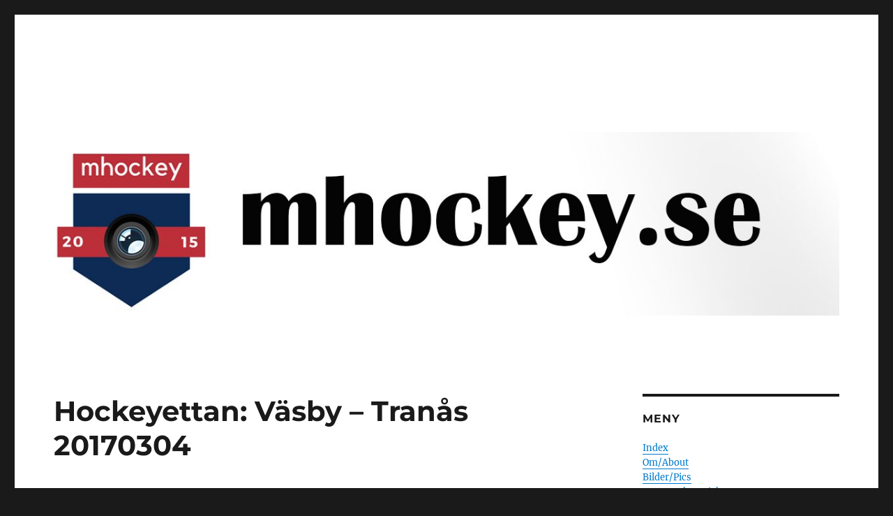

--- FILE ---
content_type: text/html; charset=UTF-8
request_url: http://www.mhockey.se/2017/03/05/hockeyettan-vasby-tranas-20170304/
body_size: 10388
content:
<!DOCTYPE html>
<html lang="sv-SE"
 xmlns:og="http://opengraphprotocol.org/schema/"
 xmlns:fb="http://www.facebook.com/2008/fbml" class="no-js">
<head>
	<meta charset="UTF-8">
	<meta name="viewport" content="width=device-width, initial-scale=1">
	<link rel="profile" href="https://gmpg.org/xfn/11">
		<link rel="pingback" href="http://www.mhockey.se/xmlrpc.php">
		<script>(function(html){html.className = html.className.replace(/\bno-js\b/,'js')})(document.documentElement);</script>
<title>Hockeyettan: Väsby &#8211; Tranås 20170304</title>
<meta name='robots' content='max-image-preview:large' />
<link rel="alternate" type="application/rss+xml" title=" &raquo; Webbflöde" href="http://www.mhockey.se/feed/" />
<link rel="alternate" type="application/rss+xml" title=" &raquo; Kommentarsflöde" href="http://www.mhockey.se/comments/feed/" />
<link rel="alternate" type="application/rss+xml" title=" &raquo; Kommentarsflöde för Hockeyettan: Väsby &#8211; Tranås 20170304" href="http://www.mhockey.se/2017/03/05/hockeyettan-vasby-tranas-20170304/feed/" />
<script>
window._wpemojiSettings = {"baseUrl":"https:\/\/s.w.org\/images\/core\/emoji\/15.0.3\/72x72\/","ext":".png","svgUrl":"https:\/\/s.w.org\/images\/core\/emoji\/15.0.3\/svg\/","svgExt":".svg","source":{"concatemoji":"http:\/\/www.mhockey.se\/wp-includes\/js\/wp-emoji-release.min.js?ver=6.5.7"}};
/*! This file is auto-generated */
!function(i,n){var o,s,e;function c(e){try{var t={supportTests:e,timestamp:(new Date).valueOf()};sessionStorage.setItem(o,JSON.stringify(t))}catch(e){}}function p(e,t,n){e.clearRect(0,0,e.canvas.width,e.canvas.height),e.fillText(t,0,0);var t=new Uint32Array(e.getImageData(0,0,e.canvas.width,e.canvas.height).data),r=(e.clearRect(0,0,e.canvas.width,e.canvas.height),e.fillText(n,0,0),new Uint32Array(e.getImageData(0,0,e.canvas.width,e.canvas.height).data));return t.every(function(e,t){return e===r[t]})}function u(e,t,n){switch(t){case"flag":return n(e,"\ud83c\udff3\ufe0f\u200d\u26a7\ufe0f","\ud83c\udff3\ufe0f\u200b\u26a7\ufe0f")?!1:!n(e,"\ud83c\uddfa\ud83c\uddf3","\ud83c\uddfa\u200b\ud83c\uddf3")&&!n(e,"\ud83c\udff4\udb40\udc67\udb40\udc62\udb40\udc65\udb40\udc6e\udb40\udc67\udb40\udc7f","\ud83c\udff4\u200b\udb40\udc67\u200b\udb40\udc62\u200b\udb40\udc65\u200b\udb40\udc6e\u200b\udb40\udc67\u200b\udb40\udc7f");case"emoji":return!n(e,"\ud83d\udc26\u200d\u2b1b","\ud83d\udc26\u200b\u2b1b")}return!1}function f(e,t,n){var r="undefined"!=typeof WorkerGlobalScope&&self instanceof WorkerGlobalScope?new OffscreenCanvas(300,150):i.createElement("canvas"),a=r.getContext("2d",{willReadFrequently:!0}),o=(a.textBaseline="top",a.font="600 32px Arial",{});return e.forEach(function(e){o[e]=t(a,e,n)}),o}function t(e){var t=i.createElement("script");t.src=e,t.defer=!0,i.head.appendChild(t)}"undefined"!=typeof Promise&&(o="wpEmojiSettingsSupports",s=["flag","emoji"],n.supports={everything:!0,everythingExceptFlag:!0},e=new Promise(function(e){i.addEventListener("DOMContentLoaded",e,{once:!0})}),new Promise(function(t){var n=function(){try{var e=JSON.parse(sessionStorage.getItem(o));if("object"==typeof e&&"number"==typeof e.timestamp&&(new Date).valueOf()<e.timestamp+604800&&"object"==typeof e.supportTests)return e.supportTests}catch(e){}return null}();if(!n){if("undefined"!=typeof Worker&&"undefined"!=typeof OffscreenCanvas&&"undefined"!=typeof URL&&URL.createObjectURL&&"undefined"!=typeof Blob)try{var e="postMessage("+f.toString()+"("+[JSON.stringify(s),u.toString(),p.toString()].join(",")+"));",r=new Blob([e],{type:"text/javascript"}),a=new Worker(URL.createObjectURL(r),{name:"wpTestEmojiSupports"});return void(a.onmessage=function(e){c(n=e.data),a.terminate(),t(n)})}catch(e){}c(n=f(s,u,p))}t(n)}).then(function(e){for(var t in e)n.supports[t]=e[t],n.supports.everything=n.supports.everything&&n.supports[t],"flag"!==t&&(n.supports.everythingExceptFlag=n.supports.everythingExceptFlag&&n.supports[t]);n.supports.everythingExceptFlag=n.supports.everythingExceptFlag&&!n.supports.flag,n.DOMReady=!1,n.readyCallback=function(){n.DOMReady=!0}}).then(function(){return e}).then(function(){var e;n.supports.everything||(n.readyCallback(),(e=n.source||{}).concatemoji?t(e.concatemoji):e.wpemoji&&e.twemoji&&(t(e.twemoji),t(e.wpemoji)))}))}((window,document),window._wpemojiSettings);
</script>
<style id='wp-emoji-styles-inline-css'>

	img.wp-smiley, img.emoji {
		display: inline !important;
		border: none !important;
		box-shadow: none !important;
		height: 1em !important;
		width: 1em !important;
		margin: 0 0.07em !important;
		vertical-align: -0.1em !important;
		background: none !important;
		padding: 0 !important;
	}
</style>
<link rel='stylesheet' id='wp-block-library-css' href='http://www.mhockey.se/wp-includes/css/dist/block-library/style.min.css?ver=6.5.7' media='all' />
<style id='wp-block-library-theme-inline-css'>
.wp-block-audio figcaption{color:#555;font-size:13px;text-align:center}.is-dark-theme .wp-block-audio figcaption{color:#ffffffa6}.wp-block-audio{margin:0 0 1em}.wp-block-code{border:1px solid #ccc;border-radius:4px;font-family:Menlo,Consolas,monaco,monospace;padding:.8em 1em}.wp-block-embed figcaption{color:#555;font-size:13px;text-align:center}.is-dark-theme .wp-block-embed figcaption{color:#ffffffa6}.wp-block-embed{margin:0 0 1em}.blocks-gallery-caption{color:#555;font-size:13px;text-align:center}.is-dark-theme .blocks-gallery-caption{color:#ffffffa6}.wp-block-image figcaption{color:#555;font-size:13px;text-align:center}.is-dark-theme .wp-block-image figcaption{color:#ffffffa6}.wp-block-image{margin:0 0 1em}.wp-block-pullquote{border-bottom:4px solid;border-top:4px solid;color:currentColor;margin-bottom:1.75em}.wp-block-pullquote cite,.wp-block-pullquote footer,.wp-block-pullquote__citation{color:currentColor;font-size:.8125em;font-style:normal;text-transform:uppercase}.wp-block-quote{border-left:.25em solid;margin:0 0 1.75em;padding-left:1em}.wp-block-quote cite,.wp-block-quote footer{color:currentColor;font-size:.8125em;font-style:normal;position:relative}.wp-block-quote.has-text-align-right{border-left:none;border-right:.25em solid;padding-left:0;padding-right:1em}.wp-block-quote.has-text-align-center{border:none;padding-left:0}.wp-block-quote.is-large,.wp-block-quote.is-style-large,.wp-block-quote.is-style-plain{border:none}.wp-block-search .wp-block-search__label{font-weight:700}.wp-block-search__button{border:1px solid #ccc;padding:.375em .625em}:where(.wp-block-group.has-background){padding:1.25em 2.375em}.wp-block-separator.has-css-opacity{opacity:.4}.wp-block-separator{border:none;border-bottom:2px solid;margin-left:auto;margin-right:auto}.wp-block-separator.has-alpha-channel-opacity{opacity:1}.wp-block-separator:not(.is-style-wide):not(.is-style-dots){width:100px}.wp-block-separator.has-background:not(.is-style-dots){border-bottom:none;height:1px}.wp-block-separator.has-background:not(.is-style-wide):not(.is-style-dots){height:2px}.wp-block-table{margin:0 0 1em}.wp-block-table td,.wp-block-table th{word-break:normal}.wp-block-table figcaption{color:#555;font-size:13px;text-align:center}.is-dark-theme .wp-block-table figcaption{color:#ffffffa6}.wp-block-video figcaption{color:#555;font-size:13px;text-align:center}.is-dark-theme .wp-block-video figcaption{color:#ffffffa6}.wp-block-video{margin:0 0 1em}.wp-block-template-part.has-background{margin-bottom:0;margin-top:0;padding:1.25em 2.375em}
</style>
<style id='classic-theme-styles-inline-css'>
/*! This file is auto-generated */
.wp-block-button__link{color:#fff;background-color:#32373c;border-radius:9999px;box-shadow:none;text-decoration:none;padding:calc(.667em + 2px) calc(1.333em + 2px);font-size:1.125em}.wp-block-file__button{background:#32373c;color:#fff;text-decoration:none}
</style>
<style id='global-styles-inline-css'>
body{--wp--preset--color--black: #000000;--wp--preset--color--cyan-bluish-gray: #abb8c3;--wp--preset--color--white: #fff;--wp--preset--color--pale-pink: #f78da7;--wp--preset--color--vivid-red: #cf2e2e;--wp--preset--color--luminous-vivid-orange: #ff6900;--wp--preset--color--luminous-vivid-amber: #fcb900;--wp--preset--color--light-green-cyan: #7bdcb5;--wp--preset--color--vivid-green-cyan: #00d084;--wp--preset--color--pale-cyan-blue: #8ed1fc;--wp--preset--color--vivid-cyan-blue: #0693e3;--wp--preset--color--vivid-purple: #9b51e0;--wp--preset--color--dark-gray: #1a1a1a;--wp--preset--color--medium-gray: #686868;--wp--preset--color--light-gray: #e5e5e5;--wp--preset--color--blue-gray: #4d545c;--wp--preset--color--bright-blue: #007acc;--wp--preset--color--light-blue: #9adffd;--wp--preset--color--dark-brown: #402b30;--wp--preset--color--medium-brown: #774e24;--wp--preset--color--dark-red: #640c1f;--wp--preset--color--bright-red: #ff675f;--wp--preset--color--yellow: #ffef8e;--wp--preset--gradient--vivid-cyan-blue-to-vivid-purple: linear-gradient(135deg,rgba(6,147,227,1) 0%,rgb(155,81,224) 100%);--wp--preset--gradient--light-green-cyan-to-vivid-green-cyan: linear-gradient(135deg,rgb(122,220,180) 0%,rgb(0,208,130) 100%);--wp--preset--gradient--luminous-vivid-amber-to-luminous-vivid-orange: linear-gradient(135deg,rgba(252,185,0,1) 0%,rgba(255,105,0,1) 100%);--wp--preset--gradient--luminous-vivid-orange-to-vivid-red: linear-gradient(135deg,rgba(255,105,0,1) 0%,rgb(207,46,46) 100%);--wp--preset--gradient--very-light-gray-to-cyan-bluish-gray: linear-gradient(135deg,rgb(238,238,238) 0%,rgb(169,184,195) 100%);--wp--preset--gradient--cool-to-warm-spectrum: linear-gradient(135deg,rgb(74,234,220) 0%,rgb(151,120,209) 20%,rgb(207,42,186) 40%,rgb(238,44,130) 60%,rgb(251,105,98) 80%,rgb(254,248,76) 100%);--wp--preset--gradient--blush-light-purple: linear-gradient(135deg,rgb(255,206,236) 0%,rgb(152,150,240) 100%);--wp--preset--gradient--blush-bordeaux: linear-gradient(135deg,rgb(254,205,165) 0%,rgb(254,45,45) 50%,rgb(107,0,62) 100%);--wp--preset--gradient--luminous-dusk: linear-gradient(135deg,rgb(255,203,112) 0%,rgb(199,81,192) 50%,rgb(65,88,208) 100%);--wp--preset--gradient--pale-ocean: linear-gradient(135deg,rgb(255,245,203) 0%,rgb(182,227,212) 50%,rgb(51,167,181) 100%);--wp--preset--gradient--electric-grass: linear-gradient(135deg,rgb(202,248,128) 0%,rgb(113,206,126) 100%);--wp--preset--gradient--midnight: linear-gradient(135deg,rgb(2,3,129) 0%,rgb(40,116,252) 100%);--wp--preset--font-size--small: 13px;--wp--preset--font-size--medium: 20px;--wp--preset--font-size--large: 36px;--wp--preset--font-size--x-large: 42px;--wp--preset--spacing--20: 0.44rem;--wp--preset--spacing--30: 0.67rem;--wp--preset--spacing--40: 1rem;--wp--preset--spacing--50: 1.5rem;--wp--preset--spacing--60: 2.25rem;--wp--preset--spacing--70: 3.38rem;--wp--preset--spacing--80: 5.06rem;--wp--preset--shadow--natural: 6px 6px 9px rgba(0, 0, 0, 0.2);--wp--preset--shadow--deep: 12px 12px 50px rgba(0, 0, 0, 0.4);--wp--preset--shadow--sharp: 6px 6px 0px rgba(0, 0, 0, 0.2);--wp--preset--shadow--outlined: 6px 6px 0px -3px rgba(255, 255, 255, 1), 6px 6px rgba(0, 0, 0, 1);--wp--preset--shadow--crisp: 6px 6px 0px rgba(0, 0, 0, 1);}:where(.is-layout-flex){gap: 0.5em;}:where(.is-layout-grid){gap: 0.5em;}body .is-layout-flex{display: flex;}body .is-layout-flex{flex-wrap: wrap;align-items: center;}body .is-layout-flex > *{margin: 0;}body .is-layout-grid{display: grid;}body .is-layout-grid > *{margin: 0;}:where(.wp-block-columns.is-layout-flex){gap: 2em;}:where(.wp-block-columns.is-layout-grid){gap: 2em;}:where(.wp-block-post-template.is-layout-flex){gap: 1.25em;}:where(.wp-block-post-template.is-layout-grid){gap: 1.25em;}.has-black-color{color: var(--wp--preset--color--black) !important;}.has-cyan-bluish-gray-color{color: var(--wp--preset--color--cyan-bluish-gray) !important;}.has-white-color{color: var(--wp--preset--color--white) !important;}.has-pale-pink-color{color: var(--wp--preset--color--pale-pink) !important;}.has-vivid-red-color{color: var(--wp--preset--color--vivid-red) !important;}.has-luminous-vivid-orange-color{color: var(--wp--preset--color--luminous-vivid-orange) !important;}.has-luminous-vivid-amber-color{color: var(--wp--preset--color--luminous-vivid-amber) !important;}.has-light-green-cyan-color{color: var(--wp--preset--color--light-green-cyan) !important;}.has-vivid-green-cyan-color{color: var(--wp--preset--color--vivid-green-cyan) !important;}.has-pale-cyan-blue-color{color: var(--wp--preset--color--pale-cyan-blue) !important;}.has-vivid-cyan-blue-color{color: var(--wp--preset--color--vivid-cyan-blue) !important;}.has-vivid-purple-color{color: var(--wp--preset--color--vivid-purple) !important;}.has-black-background-color{background-color: var(--wp--preset--color--black) !important;}.has-cyan-bluish-gray-background-color{background-color: var(--wp--preset--color--cyan-bluish-gray) !important;}.has-white-background-color{background-color: var(--wp--preset--color--white) !important;}.has-pale-pink-background-color{background-color: var(--wp--preset--color--pale-pink) !important;}.has-vivid-red-background-color{background-color: var(--wp--preset--color--vivid-red) !important;}.has-luminous-vivid-orange-background-color{background-color: var(--wp--preset--color--luminous-vivid-orange) !important;}.has-luminous-vivid-amber-background-color{background-color: var(--wp--preset--color--luminous-vivid-amber) !important;}.has-light-green-cyan-background-color{background-color: var(--wp--preset--color--light-green-cyan) !important;}.has-vivid-green-cyan-background-color{background-color: var(--wp--preset--color--vivid-green-cyan) !important;}.has-pale-cyan-blue-background-color{background-color: var(--wp--preset--color--pale-cyan-blue) !important;}.has-vivid-cyan-blue-background-color{background-color: var(--wp--preset--color--vivid-cyan-blue) !important;}.has-vivid-purple-background-color{background-color: var(--wp--preset--color--vivid-purple) !important;}.has-black-border-color{border-color: var(--wp--preset--color--black) !important;}.has-cyan-bluish-gray-border-color{border-color: var(--wp--preset--color--cyan-bluish-gray) !important;}.has-white-border-color{border-color: var(--wp--preset--color--white) !important;}.has-pale-pink-border-color{border-color: var(--wp--preset--color--pale-pink) !important;}.has-vivid-red-border-color{border-color: var(--wp--preset--color--vivid-red) !important;}.has-luminous-vivid-orange-border-color{border-color: var(--wp--preset--color--luminous-vivid-orange) !important;}.has-luminous-vivid-amber-border-color{border-color: var(--wp--preset--color--luminous-vivid-amber) !important;}.has-light-green-cyan-border-color{border-color: var(--wp--preset--color--light-green-cyan) !important;}.has-vivid-green-cyan-border-color{border-color: var(--wp--preset--color--vivid-green-cyan) !important;}.has-pale-cyan-blue-border-color{border-color: var(--wp--preset--color--pale-cyan-blue) !important;}.has-vivid-cyan-blue-border-color{border-color: var(--wp--preset--color--vivid-cyan-blue) !important;}.has-vivid-purple-border-color{border-color: var(--wp--preset--color--vivid-purple) !important;}.has-vivid-cyan-blue-to-vivid-purple-gradient-background{background: var(--wp--preset--gradient--vivid-cyan-blue-to-vivid-purple) !important;}.has-light-green-cyan-to-vivid-green-cyan-gradient-background{background: var(--wp--preset--gradient--light-green-cyan-to-vivid-green-cyan) !important;}.has-luminous-vivid-amber-to-luminous-vivid-orange-gradient-background{background: var(--wp--preset--gradient--luminous-vivid-amber-to-luminous-vivid-orange) !important;}.has-luminous-vivid-orange-to-vivid-red-gradient-background{background: var(--wp--preset--gradient--luminous-vivid-orange-to-vivid-red) !important;}.has-very-light-gray-to-cyan-bluish-gray-gradient-background{background: var(--wp--preset--gradient--very-light-gray-to-cyan-bluish-gray) !important;}.has-cool-to-warm-spectrum-gradient-background{background: var(--wp--preset--gradient--cool-to-warm-spectrum) !important;}.has-blush-light-purple-gradient-background{background: var(--wp--preset--gradient--blush-light-purple) !important;}.has-blush-bordeaux-gradient-background{background: var(--wp--preset--gradient--blush-bordeaux) !important;}.has-luminous-dusk-gradient-background{background: var(--wp--preset--gradient--luminous-dusk) !important;}.has-pale-ocean-gradient-background{background: var(--wp--preset--gradient--pale-ocean) !important;}.has-electric-grass-gradient-background{background: var(--wp--preset--gradient--electric-grass) !important;}.has-midnight-gradient-background{background: var(--wp--preset--gradient--midnight) !important;}.has-small-font-size{font-size: var(--wp--preset--font-size--small) !important;}.has-medium-font-size{font-size: var(--wp--preset--font-size--medium) !important;}.has-large-font-size{font-size: var(--wp--preset--font-size--large) !important;}.has-x-large-font-size{font-size: var(--wp--preset--font-size--x-large) !important;}
.wp-block-navigation a:where(:not(.wp-element-button)){color: inherit;}
:where(.wp-block-post-template.is-layout-flex){gap: 1.25em;}:where(.wp-block-post-template.is-layout-grid){gap: 1.25em;}
:where(.wp-block-columns.is-layout-flex){gap: 2em;}:where(.wp-block-columns.is-layout-grid){gap: 2em;}
.wp-block-pullquote{font-size: 1.5em;line-height: 1.6;}
</style>
<link rel='stylesheet' id='twentysixteen-fonts-css' href='http://www.mhockey.se/wp-content/themes/twentysixteen/fonts/merriweather-plus-montserrat-plus-inconsolata.css?ver=20230328' media='all' />
<link rel='stylesheet' id='genericons-css' href='http://www.mhockey.se/wp-content/themes/twentysixteen/genericons/genericons.css?ver=20201208' media='all' />
<link rel='stylesheet' id='twentysixteen-style-css' href='http://www.mhockey.se/wp-content/themes/twentysixteen/style.css?ver=20230328' media='all' />
<link rel='stylesheet' id='twentysixteen-block-style-css' href='http://www.mhockey.se/wp-content/themes/twentysixteen/css/blocks.css?ver=20230206' media='all' />
<!--[if lt IE 10]>
<link rel='stylesheet' id='twentysixteen-ie-css' href='http://www.mhockey.se/wp-content/themes/twentysixteen/css/ie.css?ver=20170530' media='all' />
<![endif]-->
<!--[if lt IE 9]>
<link rel='stylesheet' id='twentysixteen-ie8-css' href='http://www.mhockey.se/wp-content/themes/twentysixteen/css/ie8.css?ver=20170530' media='all' />
<![endif]-->
<!--[if lt IE 8]>
<link rel='stylesheet' id='twentysixteen-ie7-css' href='http://www.mhockey.se/wp-content/themes/twentysixteen/css/ie7.css?ver=20170530' media='all' />
<![endif]-->
<!--[if lt IE 9]>
<script src="http://www.mhockey.se/wp-content/themes/twentysixteen/js/html5.js?ver=3.7.3" id="twentysixteen-html5-js"></script>
<![endif]-->
<script src="http://www.mhockey.se/wp-includes/js/jquery/jquery.min.js?ver=3.7.1" id="jquery-core-js"></script>
<script src="http://www.mhockey.se/wp-includes/js/jquery/jquery-migrate.min.js?ver=3.4.1" id="jquery-migrate-js"></script>
<link rel="https://api.w.org/" href="http://www.mhockey.se/wp-json/" /><link rel="alternate" type="application/json" href="http://www.mhockey.se/wp-json/wp/v2/posts/389" /><link rel="EditURI" type="application/rsd+xml" title="RSD" href="http://www.mhockey.se/xmlrpc.php?rsd" />
<meta name="generator" content="WordPress 6.5.7" />
<link rel="canonical" href="http://www.mhockey.se/2017/03/05/hockeyettan-vasby-tranas-20170304/" />
<link rel='shortlink' href='http://www.mhockey.se/?p=389' />
<link rel="alternate" type="application/json+oembed" href="http://www.mhockey.se/wp-json/oembed/1.0/embed?url=http%3A%2F%2Fwww.mhockey.se%2F2017%2F03%2F05%2Fhockeyettan-vasby-tranas-20170304%2F" />
<link rel="alternate" type="text/xml+oembed" href="http://www.mhockey.se/wp-json/oembed/1.0/embed?url=http%3A%2F%2Fwww.mhockey.se%2F2017%2F03%2F05%2Fhockeyettan-vasby-tranas-20170304%2F&#038;format=xml" />
<meta property="og:site_name" content="" />
<meta property="og:title" content="Hockeyettan: Väsby – Tranås 20170304" />
<meta property="og:url" content="http://www.mhockey.se/2017/03/05/hockeyettan-vasby-tranas-20170304/" />
<meta property="og:description" content="Bilder från Playoff 1 mellan Väsby IK och Tranås AIF.  Vill du  använda någon av dessa bilder? läs mer på sidan bilder/pictures." />
<meta property="og:type" content="article" />
<style>[class*=" icon-oc-"],[class^=icon-oc-]{speak:none;font-style:normal;font-weight:400;font-variant:normal;text-transform:none;line-height:1;-webkit-font-smoothing:antialiased;-moz-osx-font-smoothing:grayscale}.icon-oc-one-com-white-32px-fill:before{content:"901"}.icon-oc-one-com:before{content:"900"}#one-com-icon,.toplevel_page_onecom-wp .wp-menu-image{speak:none;display:flex;align-items:center;justify-content:center;text-transform:none;line-height:1;-webkit-font-smoothing:antialiased;-moz-osx-font-smoothing:grayscale}.onecom-wp-admin-bar-item>a,.toplevel_page_onecom-wp>.wp-menu-name{font-size:16px;font-weight:400;line-height:1}.toplevel_page_onecom-wp>.wp-menu-name img{width:69px;height:9px;}.wp-submenu-wrap.wp-submenu>.wp-submenu-head>img{width:88px;height:auto}.onecom-wp-admin-bar-item>a img{height:7px!important}.onecom-wp-admin-bar-item>a img,.toplevel_page_onecom-wp>.wp-menu-name img{opacity:.8}.onecom-wp-admin-bar-item.hover>a img,.toplevel_page_onecom-wp.wp-has-current-submenu>.wp-menu-name img,li.opensub>a.toplevel_page_onecom-wp>.wp-menu-name img{opacity:1}#one-com-icon:before,.onecom-wp-admin-bar-item>a:before,.toplevel_page_onecom-wp>.wp-menu-image:before{content:'';position:static!important;background-color:rgba(240,245,250,.4);border-radius:102px;width:18px;height:18px;padding:0!important}.onecom-wp-admin-bar-item>a:before{width:14px;height:14px}.onecom-wp-admin-bar-item.hover>a:before,.toplevel_page_onecom-wp.opensub>a>.wp-menu-image:before,.toplevel_page_onecom-wp.wp-has-current-submenu>.wp-menu-image:before{background-color:#76b82a}.onecom-wp-admin-bar-item>a{display:inline-flex!important;align-items:center;justify-content:center}#one-com-logo-wrapper{font-size:4em}#one-com-icon{vertical-align:middle}.imagify-welcome{display:none !important;}</style></head>

<body class="post-template-default single single-post postid-389 single-format-standard wp-embed-responsive">
<div id="page" class="site">
	<div class="site-inner">
		<a class="skip-link screen-reader-text" href="#content">
			Hoppa till innehåll		</a>

		<header id="masthead" class="site-header">
			<div class="site-header-main">
				<div class="site-branding">
					
											<p class="site-title"><a href="http://www.mhockey.se/" rel="home"></a></p>
										</div><!-- .site-branding -->

							</div><!-- .site-header-main -->

											<div class="header-image">
					<a href="http://www.mhockey.se/" rel="home">
						<img src="http://www.mhockey.se/wp-content/uploads/2018/03/cropped-mhockeybanner.jpg" srcset="http://www.mhockey.se/wp-content/uploads/2018/03/cropped-mhockeybanner-300x70.jpg 300w, http://www.mhockey.se/wp-content/uploads/2018/03/cropped-mhockeybanner-768x179.jpg 768w, http://www.mhockey.se/wp-content/uploads/2018/03/cropped-mhockeybanner-1024x239.jpg 1024w, http://www.mhockey.se/wp-content/uploads/2018/03/cropped-mhockeybanner.jpg 1200w" sizes="(max-width: 709px) 85vw, (max-width: 909px) 81vw, (max-width: 1362px) 88vw, 1200px" width="1200" height="280" alt="" />
					</a>
				</div><!-- .header-image -->
					</header><!-- .site-header -->

		<div id="content" class="site-content">

<div id="primary" class="content-area">
	<main id="main" class="site-main">
		
<article id="post-389" class="post-389 post type-post status-publish format-standard hentry category-hockeyettan category-tranas-aif category-vasby-ik">
	<header class="entry-header">
		<h1 class="entry-title">Hockeyettan: Väsby &#8211; Tranås 20170304</h1>	</header><!-- .entry-header -->

	
	
	<div class="entry-content">
		
<!-- Facebook Like Button v1.9.6 BEGIN [http://blog.bottomlessinc.com] -->
<iframe src="http://www.facebook.com/plugins/like.php?href=http%3A%2F%2Fwww.mhockey.se%2F2017%2F03%2F05%2Fhockeyettan-vasby-tranas-20170304%2F&amp;layout=standard&amp;show_faces=false&amp;width=450&amp;action=like&amp;colorscheme=light" scrolling="no" frameborder="0" allowTransparency="true" style="border:none; overflow:hidden; width:450px; height: 30px; align: left; margin: 2px 0px 2px 0px"></iframe>
<!-- Facebook Like Button END -->
<p>Bilder från Playoff 1 mellan Väsby IK och Tranås AIF.  Vill du  använda någon av dessa bilder? läs mer på sidan <a href="http://www.mhockey.se/bilder-pictures/">bilder/pictures.</a></p>
<div id='gallery-1' class='gallery galleryid-389 gallery-columns-3 gallery-size-thumbnail'><figure class='gallery-item'>
			<div class='gallery-icon landscape'>
				<a href='http://www.mhockey.se/wp-content/uploads/2017/03/dahlberg.jpg'><img decoding="async" width="150" height="150" src="http://www.mhockey.se/wp-content/uploads/2017/03/dahlberg-150x150.jpg" class="attachment-thumbnail size-thumbnail" alt="" /></a>
			</div></figure><figure class='gallery-item'>
			<div class='gallery-icon landscape'>
				<a href='http://www.mhockey.se/wp-content/uploads/2017/03/erdugan.jpg'><img decoding="async" width="150" height="150" src="http://www.mhockey.se/wp-content/uploads/2017/03/erdugan-150x150.jpg" class="attachment-thumbnail size-thumbnail" alt="" /></a>
			</div></figure><figure class='gallery-item'>
			<div class='gallery-icon landscape'>
				<a href='http://www.mhockey.se/wp-content/uploads/2017/03/erdugan2.jpg'><img decoding="async" width="150" height="150" src="http://www.mhockey.se/wp-content/uploads/2017/03/erdugan2-150x150.jpg" class="attachment-thumbnail size-thumbnail" alt="" /></a>
			</div></figure><figure class='gallery-item'>
			<div class='gallery-icon landscape'>
				<a href='http://www.mhockey.se/wp-content/uploads/2017/03/IMG_8689.jpg'><img loading="lazy" decoding="async" width="150" height="150" src="http://www.mhockey.se/wp-content/uploads/2017/03/IMG_8689-150x150.jpg" class="attachment-thumbnail size-thumbnail" alt="" /></a>
			</div></figure><figure class='gallery-item'>
			<div class='gallery-icon landscape'>
				<a href='http://www.mhockey.se/wp-content/uploads/2017/03/IMG_8713.jpg'><img loading="lazy" decoding="async" width="150" height="150" src="http://www.mhockey.se/wp-content/uploads/2017/03/IMG_8713-150x150.jpg" class="attachment-thumbnail size-thumbnail" alt="" /></a>
			</div></figure><figure class='gallery-item'>
			<div class='gallery-icon landscape'>
				<a href='http://www.mhockey.se/wp-content/uploads/2017/03/IMG_8806.jpg'><img loading="lazy" decoding="async" width="150" height="150" src="http://www.mhockey.se/wp-content/uploads/2017/03/IMG_8806-150x150.jpg" class="attachment-thumbnail size-thumbnail" alt="" /></a>
			</div></figure><figure class='gallery-item'>
			<div class='gallery-icon landscape'>
				<a href='http://www.mhockey.se/wp-content/uploads/2017/03/IMG_8863.jpg'><img loading="lazy" decoding="async" width="150" height="150" src="http://www.mhockey.se/wp-content/uploads/2017/03/IMG_8863-150x150.jpg" class="attachment-thumbnail size-thumbnail" alt="" /></a>
			</div></figure><figure class='gallery-item'>
			<div class='gallery-icon landscape'>
				<a href='http://www.mhockey.se/wp-content/uploads/2017/03/IMG_8879.jpg'><img loading="lazy" decoding="async" width="150" height="150" src="http://www.mhockey.se/wp-content/uploads/2017/03/IMG_8879-150x150.jpg" class="attachment-thumbnail size-thumbnail" alt="" /></a>
			</div></figure><figure class='gallery-item'>
			<div class='gallery-icon landscape'>
				<a href='http://www.mhockey.se/wp-content/uploads/2017/03/IMG_8911.jpg'><img loading="lazy" decoding="async" width="150" height="150" src="http://www.mhockey.se/wp-content/uploads/2017/03/IMG_8911-150x150.jpg" class="attachment-thumbnail size-thumbnail" alt="" /></a>
			</div></figure><figure class='gallery-item'>
			<div class='gallery-icon landscape'>
				<a href='http://www.mhockey.se/wp-content/uploads/2017/03/IMG_8921.jpg'><img loading="lazy" decoding="async" width="150" height="150" src="http://www.mhockey.se/wp-content/uploads/2017/03/IMG_8921-150x150.jpg" class="attachment-thumbnail size-thumbnail" alt="" /></a>
			</div></figure><figure class='gallery-item'>
			<div class='gallery-icon landscape'>
				<a href='http://www.mhockey.se/wp-content/uploads/2017/03/IMG_8943.jpg'><img loading="lazy" decoding="async" width="150" height="150" src="http://www.mhockey.se/wp-content/uploads/2017/03/IMG_8943-150x150.jpg" class="attachment-thumbnail size-thumbnail" alt="" /></a>
			</div></figure><figure class='gallery-item'>
			<div class='gallery-icon landscape'>
				<a href='http://www.mhockey.se/wp-content/uploads/2017/03/IMG_8952.jpg'><img loading="lazy" decoding="async" width="150" height="150" src="http://www.mhockey.se/wp-content/uploads/2017/03/IMG_8952-150x150.jpg" class="attachment-thumbnail size-thumbnail" alt="" /></a>
			</div></figure><figure class='gallery-item'>
			<div class='gallery-icon landscape'>
				<a href='http://www.mhockey.se/wp-content/uploads/2017/03/IMG_8953.jpg'><img loading="lazy" decoding="async" width="150" height="150" src="http://www.mhockey.se/wp-content/uploads/2017/03/IMG_8953-150x150.jpg" class="attachment-thumbnail size-thumbnail" alt="" /></a>
			</div></figure><figure class='gallery-item'>
			<div class='gallery-icon landscape'>
				<a href='http://www.mhockey.se/wp-content/uploads/2017/03/IMG_8984.jpg'><img loading="lazy" decoding="async" width="150" height="150" src="http://www.mhockey.se/wp-content/uploads/2017/03/IMG_8984-150x150.jpg" class="attachment-thumbnail size-thumbnail" alt="" /></a>
			</div></figure><figure class='gallery-item'>
			<div class='gallery-icon landscape'>
				<a href='http://www.mhockey.se/wp-content/uploads/2017/03/IMG_9003.jpg'><img loading="lazy" decoding="async" width="150" height="150" src="http://www.mhockey.se/wp-content/uploads/2017/03/IMG_9003-150x150.jpg" class="attachment-thumbnail size-thumbnail" alt="" /></a>
			</div></figure><figure class='gallery-item'>
			<div class='gallery-icon landscape'>
				<a href='http://www.mhockey.se/wp-content/uploads/2017/03/lennartsson.jpg'><img loading="lazy" decoding="async" width="150" height="150" src="http://www.mhockey.se/wp-content/uploads/2017/03/lennartsson-150x150.jpg" class="attachment-thumbnail size-thumbnail" alt="" /></a>
			</div></figure><figure class='gallery-item'>
			<div class='gallery-icon landscape'>
				<a href='http://www.mhockey.se/wp-content/uploads/2017/03/lindstrom.jpg'><img loading="lazy" decoding="async" width="150" height="150" src="http://www.mhockey.se/wp-content/uploads/2017/03/lindstrom-150x150.jpg" class="attachment-thumbnail size-thumbnail" alt="" /></a>
			</div></figure><figure class='gallery-item'>
			<div class='gallery-icon landscape'>
				<a href='http://www.mhockey.se/wp-content/uploads/2017/03/lundell.jpg'><img loading="lazy" decoding="async" width="150" height="150" src="http://www.mhockey.se/wp-content/uploads/2017/03/lundell-150x150.jpg" class="attachment-thumbnail size-thumbnail" alt="" /></a>
			</div></figure><figure class='gallery-item'>
			<div class='gallery-icon landscape'>
				<a href='http://www.mhockey.se/wp-content/uploads/2017/03/lundell2.jpg'><img loading="lazy" decoding="async" width="150" height="150" src="http://www.mhockey.se/wp-content/uploads/2017/03/lundell2-150x150.jpg" class="attachment-thumbnail size-thumbnail" alt="" /></a>
			</div></figure><figure class='gallery-item'>
			<div class='gallery-icon landscape'>
				<a href='http://www.mhockey.se/wp-content/uploads/2017/03/lundell3.jpg'><img loading="lazy" decoding="async" width="150" height="150" src="http://www.mhockey.se/wp-content/uploads/2017/03/lundell3-150x150.jpg" class="attachment-thumbnail size-thumbnail" alt="" /></a>
			</div></figure><figure class='gallery-item'>
			<div class='gallery-icon landscape'>
				<a href='http://www.mhockey.se/wp-content/uploads/2017/03/nils_petersson.jpg'><img loading="lazy" decoding="async" width="150" height="150" src="http://www.mhockey.se/wp-content/uploads/2017/03/nils_petersson-150x150.jpg" class="attachment-thumbnail size-thumbnail" alt="" /></a>
			</div></figure><figure class='gallery-item'>
			<div class='gallery-icon landscape'>
				<a href='http://www.mhockey.se/wp-content/uploads/2017/03/sebastian_ottosson.jpg'><img loading="lazy" decoding="async" width="150" height="150" src="http://www.mhockey.se/wp-content/uploads/2017/03/sebastian_ottosson-150x150.jpg" class="attachment-thumbnail size-thumbnail" alt="" /></a>
			</div></figure><figure class='gallery-item'>
			<div class='gallery-icon landscape'>
				<a href='http://www.mhockey.se/wp-content/uploads/2017/03/sebastian_ottosson2.jpg'><img loading="lazy" decoding="async" width="150" height="150" src="http://www.mhockey.se/wp-content/uploads/2017/03/sebastian_ottosson2-150x150.jpg" class="attachment-thumbnail size-thumbnail" alt="" /></a>
			</div></figure><figure class='gallery-item'>
			<div class='gallery-icon landscape'>
				<a href='http://www.mhockey.se/wp-content/uploads/2017/03/sebastian_ottosson3.jpg'><img loading="lazy" decoding="async" width="150" height="150" src="http://www.mhockey.se/wp-content/uploads/2017/03/sebastian_ottosson3-150x150.jpg" class="attachment-thumbnail size-thumbnail" alt="" /></a>
			</div></figure><figure class='gallery-item'>
			<div class='gallery-icon landscape'>
				<a href='http://www.mhockey.se/wp-content/uploads/2017/03/skoog.jpg'><img loading="lazy" decoding="async" width="150" height="150" src="http://www.mhockey.se/wp-content/uploads/2017/03/skoog-150x150.jpg" class="attachment-thumbnail size-thumbnail" alt="" /></a>
			</div></figure><figure class='gallery-item'>
			<div class='gallery-icon landscape'>
				<a href='http://www.mhockey.se/wp-content/uploads/2017/03/ted_nilsson.jpg'><img loading="lazy" decoding="async" width="150" height="150" src="http://www.mhockey.se/wp-content/uploads/2017/03/ted_nilsson-150x150.jpg" class="attachment-thumbnail size-thumbnail" alt="" /></a>
			</div></figure><figure class='gallery-item'>
			<div class='gallery-icon landscape'>
				<a href='http://www.mhockey.se/wp-content/uploads/2017/03/fetkovic.jpg'><img loading="lazy" decoding="async" width="150" height="150" src="http://www.mhockey.se/wp-content/uploads/2017/03/fetkovic-150x150.jpg" class="attachment-thumbnail size-thumbnail" alt="" /></a>
			</div></figure><figure class='gallery-item'>
			<div class='gallery-icon landscape'>
				<a href='http://www.mhockey.se/wp-content/uploads/2017/03/fetkovic2.jpg'><img loading="lazy" decoding="async" width="150" height="150" src="http://www.mhockey.se/wp-content/uploads/2017/03/fetkovic2-150x150.jpg" class="attachment-thumbnail size-thumbnail" alt="" /></a>
			</div></figure><figure class='gallery-item'>
			<div class='gallery-icon landscape'>
				<a href='http://www.mhockey.se/wp-content/uploads/2017/03/fetkovic3.jpg'><img loading="lazy" decoding="async" width="150" height="150" src="http://www.mhockey.se/wp-content/uploads/2017/03/fetkovic3-150x150.jpg" class="attachment-thumbnail size-thumbnail" alt="" /></a>
			</div></figure><figure class='gallery-item'>
			<div class='gallery-icon landscape'>
				<a href='http://www.mhockey.se/wp-content/uploads/2017/03/fetkovic4.jpg'><img loading="lazy" decoding="async" width="150" height="150" src="http://www.mhockey.se/wp-content/uploads/2017/03/fetkovic4-150x150.jpg" class="attachment-thumbnail size-thumbnail" alt="" /></a>
			</div></figure><figure class='gallery-item'>
			<div class='gallery-icon landscape'>
				<a href='http://www.mhockey.se/wp-content/uploads/2017/03/fjallkeborn.jpg'><img loading="lazy" decoding="async" width="150" height="150" src="http://www.mhockey.se/wp-content/uploads/2017/03/fjallkeborn-150x150.jpg" class="attachment-thumbnail size-thumbnail" alt="" /></a>
			</div></figure><figure class='gallery-item'>
			<div class='gallery-icon landscape'>
				<a href='http://www.mhockey.se/wp-content/uploads/2017/03/fjallkeborn2.jpg'><img loading="lazy" decoding="async" width="150" height="150" src="http://www.mhockey.se/wp-content/uploads/2017/03/fjallkeborn2-150x150.jpg" class="attachment-thumbnail size-thumbnail" alt="" /></a>
			</div></figure><figure class='gallery-item'>
			<div class='gallery-icon landscape'>
				<a href='http://www.mhockey.se/wp-content/uploads/2017/03/fredrik_falk.jpg'><img loading="lazy" decoding="async" width="150" height="150" src="http://www.mhockey.se/wp-content/uploads/2017/03/fredrik_falk-150x150.jpg" class="attachment-thumbnail size-thumbnail" alt="" /></a>
			</div></figure><figure class='gallery-item'>
			<div class='gallery-icon landscape'>
				<a href='http://www.mhockey.se/wp-content/uploads/2017/03/fredrik_forsberg.jpg'><img loading="lazy" decoding="async" width="150" height="150" src="http://www.mhockey.se/wp-content/uploads/2017/03/fredrik_forsberg-150x150.jpg" class="attachment-thumbnail size-thumbnail" alt="" /></a>
			</div></figure><figure class='gallery-item'>
			<div class='gallery-icon landscape'>
				<a href='http://www.mhockey.se/wp-content/uploads/2017/03/fredrik_forsberg2.jpg'><img loading="lazy" decoding="async" width="150" height="150" src="http://www.mhockey.se/wp-content/uploads/2017/03/fredrik_forsberg2-150x150.jpg" class="attachment-thumbnail size-thumbnail" alt="" /></a>
			</div></figure><figure class='gallery-item'>
			<div class='gallery-icon landscape'>
				<a href='http://www.mhockey.se/wp-content/uploads/2017/03/fredrik_forsberg3.jpg'><img loading="lazy" decoding="async" width="150" height="150" src="http://www.mhockey.se/wp-content/uploads/2017/03/fredrik_forsberg3-150x150.jpg" class="attachment-thumbnail size-thumbnail" alt="" /></a>
			</div></figure><figure class='gallery-item'>
			<div class='gallery-icon landscape'>
				<a href='http://www.mhockey.se/wp-content/uploads/2017/03/fredrik_forsberg4.jpg'><img loading="lazy" decoding="async" width="150" height="150" src="http://www.mhockey.se/wp-content/uploads/2017/03/fredrik_forsberg4-150x150.jpg" class="attachment-thumbnail size-thumbnail" alt="" /></a>
			</div></figure><figure class='gallery-item'>
			<div class='gallery-icon landscape'>
				<a href='http://www.mhockey.se/wp-content/uploads/2017/03/fredrik_forsberg5.jpg'><img loading="lazy" decoding="async" width="150" height="150" src="http://www.mhockey.se/wp-content/uploads/2017/03/fredrik_forsberg5-150x150.jpg" class="attachment-thumbnail size-thumbnail" alt="" /></a>
			</div></figure><figure class='gallery-item'>
			<div class='gallery-icon landscape'>
				<a href='http://www.mhockey.se/wp-content/uploads/2017/03/IMG_8657.jpg'><img loading="lazy" decoding="async" width="150" height="150" src="http://www.mhockey.se/wp-content/uploads/2017/03/IMG_8657-150x150.jpg" class="attachment-thumbnail size-thumbnail" alt="" /></a>
			</div></figure><figure class='gallery-item'>
			<div class='gallery-icon landscape'>
				<a href='http://www.mhockey.se/wp-content/uploads/2017/03/IMG_8696.jpg'><img loading="lazy" decoding="async" width="150" height="150" src="http://www.mhockey.se/wp-content/uploads/2017/03/IMG_8696-150x150.jpg" class="attachment-thumbnail size-thumbnail" alt="" /></a>
			</div></figure><figure class='gallery-item'>
			<div class='gallery-icon landscape'>
				<a href='http://www.mhockey.se/wp-content/uploads/2017/03/IMG_8736.jpg'><img loading="lazy" decoding="async" width="150" height="150" src="http://www.mhockey.se/wp-content/uploads/2017/03/IMG_8736-150x150.jpg" class="attachment-thumbnail size-thumbnail" alt="" /></a>
			</div></figure><figure class='gallery-item'>
			<div class='gallery-icon landscape'>
				<a href='http://www.mhockey.se/wp-content/uploads/2017/03/IMG_8737.jpg'><img loading="lazy" decoding="async" width="150" height="150" src="http://www.mhockey.se/wp-content/uploads/2017/03/IMG_8737-150x150.jpg" class="attachment-thumbnail size-thumbnail" alt="" /></a>
			</div></figure><figure class='gallery-item'>
			<div class='gallery-icon landscape'>
				<a href='http://www.mhockey.se/wp-content/uploads/2017/03/IMG_8752.jpg'><img loading="lazy" decoding="async" width="150" height="150" src="http://www.mhockey.se/wp-content/uploads/2017/03/IMG_8752-150x150.jpg" class="attachment-thumbnail size-thumbnail" alt="" /></a>
			</div></figure><figure class='gallery-item'>
			<div class='gallery-icon landscape'>
				<a href='http://www.mhockey.se/wp-content/uploads/2017/03/IMG_8757.jpg'><img loading="lazy" decoding="async" width="150" height="150" src="http://www.mhockey.se/wp-content/uploads/2017/03/IMG_8757-150x150.jpg" class="attachment-thumbnail size-thumbnail" alt="" /></a>
			</div></figure><figure class='gallery-item'>
			<div class='gallery-icon landscape'>
				<a href='http://www.mhockey.se/wp-content/uploads/2017/03/IMG_8766.jpg'><img loading="lazy" decoding="async" width="150" height="150" src="http://www.mhockey.se/wp-content/uploads/2017/03/IMG_8766-150x150.jpg" class="attachment-thumbnail size-thumbnail" alt="" /></a>
			</div></figure><figure class='gallery-item'>
			<div class='gallery-icon landscape'>
				<a href='http://www.mhockey.se/wp-content/uploads/2017/03/IMG_8772.jpg'><img loading="lazy" decoding="async" width="150" height="150" src="http://www.mhockey.se/wp-content/uploads/2017/03/IMG_8772-150x150.jpg" class="attachment-thumbnail size-thumbnail" alt="" /></a>
			</div></figure><figure class='gallery-item'>
			<div class='gallery-icon landscape'>
				<a href='http://www.mhockey.se/wp-content/uploads/2017/03/IMG_8783.jpg'><img loading="lazy" decoding="async" width="150" height="150" src="http://www.mhockey.se/wp-content/uploads/2017/03/IMG_8783-150x150.jpg" class="attachment-thumbnail size-thumbnail" alt="" /></a>
			</div></figure><figure class='gallery-item'>
			<div class='gallery-icon landscape'>
				<a href='http://www.mhockey.se/wp-content/uploads/2017/03/IMG_8789.jpg'><img loading="lazy" decoding="async" width="150" height="150" src="http://www.mhockey.se/wp-content/uploads/2017/03/IMG_8789-150x150.jpg" class="attachment-thumbnail size-thumbnail" alt="" /></a>
			</div></figure><figure class='gallery-item'>
			<div class='gallery-icon landscape'>
				<a href='http://www.mhockey.se/wp-content/uploads/2017/03/IMG_8831.jpg'><img loading="lazy" decoding="async" width="150" height="150" src="http://www.mhockey.se/wp-content/uploads/2017/03/IMG_8831-150x150.jpg" class="attachment-thumbnail size-thumbnail" alt="" /></a>
			</div></figure><figure class='gallery-item'>
			<div class='gallery-icon landscape'>
				<a href='http://www.mhockey.se/wp-content/uploads/2017/03/IMG_8859.jpg'><img loading="lazy" decoding="async" width="150" height="150" src="http://www.mhockey.se/wp-content/uploads/2017/03/IMG_8859-150x150.jpg" class="attachment-thumbnail size-thumbnail" alt="" /></a>
			</div></figure><figure class='gallery-item'>
			<div class='gallery-icon landscape'>
				<a href='http://www.mhockey.se/wp-content/uploads/2017/03/IMG_8915.jpg'><img loading="lazy" decoding="async" width="150" height="150" src="http://www.mhockey.se/wp-content/uploads/2017/03/IMG_8915-150x150.jpg" class="attachment-thumbnail size-thumbnail" alt="" /></a>
			</div></figure><figure class='gallery-item'>
			<div class='gallery-icon landscape'>
				<a href='http://www.mhockey.se/wp-content/uploads/2017/03/IMG_8917.jpg'><img loading="lazy" decoding="async" width="150" height="150" src="http://www.mhockey.se/wp-content/uploads/2017/03/IMG_8917-150x150.jpg" class="attachment-thumbnail size-thumbnail" alt="" /></a>
			</div></figure><figure class='gallery-item'>
			<div class='gallery-icon landscape'>
				<a href='http://www.mhockey.se/wp-content/uploads/2017/03/IMG_8928.jpg'><img loading="lazy" decoding="async" width="150" height="150" src="http://www.mhockey.se/wp-content/uploads/2017/03/IMG_8928-150x150.jpg" class="attachment-thumbnail size-thumbnail" alt="" /></a>
			</div></figure><figure class='gallery-item'>
			<div class='gallery-icon landscape'>
				<a href='http://www.mhockey.se/wp-content/uploads/2017/03/IMG_8932.jpg'><img loading="lazy" decoding="async" width="150" height="150" src="http://www.mhockey.se/wp-content/uploads/2017/03/IMG_8932-150x150.jpg" class="attachment-thumbnail size-thumbnail" alt="" /></a>
			</div></figure><figure class='gallery-item'>
			<div class='gallery-icon landscape'>
				<a href='http://www.mhockey.se/wp-content/uploads/2017/03/IMG_8948.jpg'><img loading="lazy" decoding="async" width="150" height="150" src="http://www.mhockey.se/wp-content/uploads/2017/03/IMG_8948-150x150.jpg" class="attachment-thumbnail size-thumbnail" alt="" /></a>
			</div></figure><figure class='gallery-item'>
			<div class='gallery-icon landscape'>
				<a href='http://www.mhockey.se/wp-content/uploads/2017/03/IMG_8950.jpg'><img loading="lazy" decoding="async" width="150" height="150" src="http://www.mhockey.se/wp-content/uploads/2017/03/IMG_8950-150x150.jpg" class="attachment-thumbnail size-thumbnail" alt="" /></a>
			</div></figure><figure class='gallery-item'>
			<div class='gallery-icon landscape'>
				<a href='http://www.mhockey.se/wp-content/uploads/2017/03/IMG_8955.jpg'><img loading="lazy" decoding="async" width="150" height="150" src="http://www.mhockey.se/wp-content/uploads/2017/03/IMG_8955-150x150.jpg" class="attachment-thumbnail size-thumbnail" alt="" /></a>
			</div></figure><figure class='gallery-item'>
			<div class='gallery-icon landscape'>
				<a href='http://www.mhockey.se/wp-content/uploads/2017/03/IMG_8966.jpg'><img loading="lazy" decoding="async" width="150" height="150" src="http://www.mhockey.se/wp-content/uploads/2017/03/IMG_8966-150x150.jpg" class="attachment-thumbnail size-thumbnail" alt="" /></a>
			</div></figure><figure class='gallery-item'>
			<div class='gallery-icon landscape'>
				<a href='http://www.mhockey.se/wp-content/uploads/2017/03/IMG_8974.jpg'><img loading="lazy" decoding="async" width="150" height="150" src="http://www.mhockey.se/wp-content/uploads/2017/03/IMG_8974-150x150.jpg" class="attachment-thumbnail size-thumbnail" alt="" /></a>
			</div></figure><figure class='gallery-item'>
			<div class='gallery-icon landscape'>
				<a href='http://www.mhockey.se/wp-content/uploads/2017/03/IMG_8978.jpg'><img loading="lazy" decoding="async" width="150" height="150" src="http://www.mhockey.se/wp-content/uploads/2017/03/IMG_8978-150x150.jpg" class="attachment-thumbnail size-thumbnail" alt="" /></a>
			</div></figure><figure class='gallery-item'>
			<div class='gallery-icon landscape'>
				<a href='http://www.mhockey.se/wp-content/uploads/2017/03/IMG_8981.jpg'><img loading="lazy" decoding="async" width="150" height="150" src="http://www.mhockey.se/wp-content/uploads/2017/03/IMG_8981-150x150.jpg" class="attachment-thumbnail size-thumbnail" alt="" /></a>
			</div></figure><figure class='gallery-item'>
			<div class='gallery-icon landscape'>
				<a href='http://www.mhockey.se/wp-content/uploads/2017/03/IMG_8996.jpg'><img loading="lazy" decoding="async" width="150" height="150" src="http://www.mhockey.se/wp-content/uploads/2017/03/IMG_8996-150x150.jpg" class="attachment-thumbnail size-thumbnail" alt="" /></a>
			</div></figure><figure class='gallery-item'>
			<div class='gallery-icon landscape'>
				<a href='http://www.mhockey.se/wp-content/uploads/2017/03/IMG_8997.jpg'><img loading="lazy" decoding="async" width="150" height="150" src="http://www.mhockey.se/wp-content/uploads/2017/03/IMG_8997-150x150.jpg" class="attachment-thumbnail size-thumbnail" alt="" /></a>
			</div></figure><figure class='gallery-item'>
			<div class='gallery-icon landscape'>
				<a href='http://www.mhockey.se/wp-content/uploads/2017/03/IMG_9017.jpg'><img loading="lazy" decoding="async" width="150" height="150" src="http://www.mhockey.se/wp-content/uploads/2017/03/IMG_9017-150x150.jpg" class="attachment-thumbnail size-thumbnail" alt="" /></a>
			</div></figure><figure class='gallery-item'>
			<div class='gallery-icon landscape'>
				<a href='http://www.mhockey.se/wp-content/uploads/2017/03/IMG_9021.jpg'><img loading="lazy" decoding="async" width="150" height="150" src="http://www.mhockey.se/wp-content/uploads/2017/03/IMG_9021-150x150.jpg" class="attachment-thumbnail size-thumbnail" alt="" /></a>
			</div></figure><figure class='gallery-item'>
			<div class='gallery-icon landscape'>
				<a href='http://www.mhockey.se/wp-content/uploads/2017/03/IMG_9025.jpg'><img loading="lazy" decoding="async" width="150" height="150" src="http://www.mhockey.se/wp-content/uploads/2017/03/IMG_9025-150x150.jpg" class="attachment-thumbnail size-thumbnail" alt="" /></a>
			</div></figure><figure class='gallery-item'>
			<div class='gallery-icon landscape'>
				<a href='http://www.mhockey.se/wp-content/uploads/2017/03/IMG_9026.jpg'><img loading="lazy" decoding="async" width="150" height="150" src="http://www.mhockey.se/wp-content/uploads/2017/03/IMG_9026-150x150.jpg" class="attachment-thumbnail size-thumbnail" alt="" /></a>
			</div></figure><figure class='gallery-item'>
			<div class='gallery-icon landscape'>
				<a href='http://www.mhockey.se/wp-content/uploads/2017/03/IMG_9028.jpg'><img loading="lazy" decoding="async" width="150" height="150" src="http://www.mhockey.se/wp-content/uploads/2017/03/IMG_9028-150x150.jpg" class="attachment-thumbnail size-thumbnail" alt="" /></a>
			</div></figure><figure class='gallery-item'>
			<div class='gallery-icon landscape'>
				<a href='http://www.mhockey.se/wp-content/uploads/2017/03/IMG_9038.jpg'><img loading="lazy" decoding="async" width="150" height="150" src="http://www.mhockey.se/wp-content/uploads/2017/03/IMG_9038-150x150.jpg" class="attachment-thumbnail size-thumbnail" alt="" /></a>
			</div></figure><figure class='gallery-item'>
			<div class='gallery-icon landscape'>
				<a href='http://www.mhockey.se/wp-content/uploads/2017/03/IMG_9041.jpg'><img loading="lazy" decoding="async" width="150" height="150" src="http://www.mhockey.se/wp-content/uploads/2017/03/IMG_9041-150x150.jpg" class="attachment-thumbnail size-thumbnail" alt="" /></a>
			</div></figure><figure class='gallery-item'>
			<div class='gallery-icon landscape'>
				<a href='http://www.mhockey.se/wp-content/uploads/2017/03/IMG_9084.jpg'><img loading="lazy" decoding="async" width="150" height="150" src="http://www.mhockey.se/wp-content/uploads/2017/03/IMG_9084-150x150.jpg" class="attachment-thumbnail size-thumbnail" alt="" /></a>
			</div></figure><figure class='gallery-item'>
			<div class='gallery-icon landscape'>
				<a href='http://www.mhockey.se/wp-content/uploads/2017/03/kemi.jpg'><img loading="lazy" decoding="async" width="150" height="150" src="http://www.mhockey.se/wp-content/uploads/2017/03/kemi-150x150.jpg" class="attachment-thumbnail size-thumbnail" alt="" /></a>
			</div></figure><figure class='gallery-item'>
			<div class='gallery-icon landscape'>
				<a href='http://www.mhockey.se/wp-content/uploads/2017/03/korduner.jpg'><img loading="lazy" decoding="async" width="150" height="150" src="http://www.mhockey.se/wp-content/uploads/2017/03/korduner-150x150.jpg" class="attachment-thumbnail size-thumbnail" alt="" /></a>
			</div></figure><figure class='gallery-item'>
			<div class='gallery-icon landscape'>
				<a href='http://www.mhockey.se/wp-content/uploads/2017/03/lundberg.jpg'><img loading="lazy" decoding="async" width="150" height="150" src="http://www.mhockey.se/wp-content/uploads/2017/03/lundberg-150x150.jpg" class="attachment-thumbnail size-thumbnail" alt="" /></a>
			</div></figure><figure class='gallery-item'>
			<div class='gallery-icon landscape'>
				<a href='http://www.mhockey.se/wp-content/uploads/2017/03/munch.jpg'><img loading="lazy" decoding="async" width="150" height="150" src="http://www.mhockey.se/wp-content/uploads/2017/03/munch-150x150.jpg" class="attachment-thumbnail size-thumbnail" alt="" /></a>
			</div></figure><figure class='gallery-item'>
			<div class='gallery-icon landscape'>
				<a href='http://www.mhockey.se/wp-content/uploads/2017/03/ryttar.jpg'><img loading="lazy" decoding="async" width="150" height="150" src="http://www.mhockey.se/wp-content/uploads/2017/03/ryttar-150x150.jpg" class="attachment-thumbnail size-thumbnail" alt="" /></a>
			</div></figure><figure class='gallery-item'>
			<div class='gallery-icon landscape'>
				<a href='http://www.mhockey.se/wp-content/uploads/2017/03/ryttar2.jpg'><img loading="lazy" decoding="async" width="150" height="150" src="http://www.mhockey.se/wp-content/uploads/2017/03/ryttar2-150x150.jpg" class="attachment-thumbnail size-thumbnail" alt="" /></a>
			</div></figure><figure class='gallery-item'>
			<div class='gallery-icon landscape'>
				<a href='http://www.mhockey.se/wp-content/uploads/2017/03/sellerstrand.jpg'><img loading="lazy" decoding="async" width="150" height="150" src="http://www.mhockey.se/wp-content/uploads/2017/03/sellerstrand-150x150.jpg" class="attachment-thumbnail size-thumbnail" alt="" /></a>
			</div></figure><figure class='gallery-item'>
			<div class='gallery-icon landscape'>
				<a href='http://www.mhockey.se/wp-content/uploads/2017/03/wictorsson.jpg'><img loading="lazy" decoding="async" width="150" height="150" src="http://www.mhockey.se/wp-content/uploads/2017/03/wictorsson-150x150.jpg" class="attachment-thumbnail size-thumbnail" alt="" /></a>
			</div></figure>
		</div>


<!-- Facebook Like Button v1.9.6 BEGIN [http://blog.bottomlessinc.com] -->
<iframe src="http://www.facebook.com/plugins/like.php?href=http%3A%2F%2Fwww.mhockey.se%2F2017%2F03%2F05%2Fhockeyettan-vasby-tranas-20170304%2F&amp;layout=standard&amp;show_faces=false&amp;width=450&amp;action=like&amp;colorscheme=light" scrolling="no" frameborder="0" allowTransparency="true" style="border:none; overflow:hidden; width:450px; height: 30px; align: left; margin: 2px 0px 2px 0px"></iframe>
<!-- Facebook Like Button END -->
	</div><!-- .entry-content -->

	<footer class="entry-footer">
		<span class="byline"><span class="author vcard"><img alt='' src='http://2.gravatar.com/avatar/56e85a3aac32f7134ddb9c808a243398?s=49&#038;d=mm&#038;r=g' srcset='http://2.gravatar.com/avatar/56e85a3aac32f7134ddb9c808a243398?s=98&#038;d=mm&#038;r=g 2x' class='avatar avatar-49 photo' height='49' width='49' loading='lazy' decoding='async'/><span class="screen-reader-text">Författare </span> <a class="url fn n" href="http://www.mhockey.se/author/admin/">Mats Tjernström</a></span></span><span class="posted-on"><span class="screen-reader-text">Publicerat den </span><a href="http://www.mhockey.se/2017/03/05/hockeyettan-vasby-tranas-20170304/" rel="bookmark"><time class="entry-date published" datetime="2017-03-05T18:25:36+01:00">5 mars, 2017</time><time class="updated" datetime="2017-12-14T18:18:56+01:00">14 december, 2017</time></a></span><span class="cat-links"><span class="screen-reader-text">Kategorier </span><a href="http://www.mhockey.se/category/hockeyettan/" rel="category tag">Hockeyettan</a>, <a href="http://www.mhockey.se/category/tranas-aif/" rel="category tag">Tranås AIF</a>, <a href="http://www.mhockey.se/category/vasby-ik/" rel="category tag">Väsby IK</a></span>			</footer><!-- .entry-footer -->
</article><!-- #post-389 -->

<div id="comments" class="comments-area">

	
	
		<div id="respond" class="comment-respond">
		<h2 id="reply-title" class="comment-reply-title">Lämna ett svar <small><a rel="nofollow" id="cancel-comment-reply-link" href="/2017/03/05/hockeyettan-vasby-tranas-20170304/#respond" style="display:none;">Avbryt svar</a></small></h2><form action="http://www.mhockey.se/wp-comments-post.php" method="post" id="commentform" class="comment-form" novalidate><p class="comment-notes"><span id="email-notes">Din e-postadress kommer inte publiceras.</span> <span class="required-field-message">Obligatoriska fält är märkta <span class="required">*</span></span></p><p class="comment-form-comment"><label for="comment">Kommentar <span class="required">*</span></label> <textarea id="comment" name="comment" cols="45" rows="8" maxlength="65525" required></textarea></p><p class="comment-form-author"><label for="author">Namn <span class="required">*</span></label> <input id="author" name="author" type="text" value="" size="30" maxlength="245" autocomplete="name" required /></p>
<p class="comment-form-email"><label for="email">E-postadress <span class="required">*</span></label> <input id="email" name="email" type="email" value="" size="30" maxlength="100" aria-describedby="email-notes" autocomplete="email" required /></p>
<p class="comment-form-url"><label for="url">Webbplats</label> <input id="url" name="url" type="url" value="" size="30" maxlength="200" autocomplete="url" /></p>
<p class="form-submit"><input name="submit" type="submit" id="submit" class="submit" value="Publicera kommentar" /> <input type='hidden' name='comment_post_ID' value='389' id='comment_post_ID' />
<input type='hidden' name='comment_parent' id='comment_parent' value='0' />
</p><p style="display: none;"><input type="hidden" id="akismet_comment_nonce" name="akismet_comment_nonce" value="588a3928f8" /></p><p style="display: none !important;"><label>&#916;<textarea name="ak_hp_textarea" cols="45" rows="8" maxlength="100"></textarea></label><input type="hidden" id="ak_js_1" name="ak_js" value="167"/><script>document.getElementById( "ak_js_1" ).setAttribute( "value", ( new Date() ).getTime() );</script></p></form>	</div><!-- #respond -->
	<p class="akismet_comment_form_privacy_notice">Denna webbplats använder Akismet för att minska skräppost. <a href="https://akismet.com/privacy/" target="_blank" rel="nofollow noopener">Lär dig hur din kommentardata bearbetas</a>.</p>
</div><!-- .comments-area -->

	<nav class="navigation post-navigation" aria-label="Inlägg">
		<h2 class="screen-reader-text">Inläggsnavigering</h2>
		<div class="nav-links"><div class="nav-previous"><a href="http://www.mhockey.se/2017/02/06/hockeytvaan-allstars-20160204/" rel="prev"><span class="meta-nav" aria-hidden="true">Föregående</span> <span class="screen-reader-text">Föregående inlägg:</span> <span class="post-title">Hockeytvåan Allstars 20160204</span></a></div><div class="nav-next"><a href="http://www.mhockey.se/2018/01/27/bajenkvallen/" rel="next"><span class="meta-nav" aria-hidden="true">Nästa</span> <span class="screen-reader-text">Nästa inlägg:</span> <span class="post-title">Bajenkvällen!</span></a></div></div>
	</nav>
	</main><!-- .site-main -->

	
</div><!-- .content-area -->


	<aside id="secondary" class="sidebar widget-area">
		<section id="text-7" class="widget widget_text"><h2 class="widget-title">Meny</h2>			<div class="textwidget"><a href="http://www.mhockey.se">Index</a>
<br>
<a href="http://www.mhockey.se/om-about/">Om/About</a>
<br>
<a href="http://www.mhockey.se/bilder-pictures/">Bilder/Pics</a>
<br>
 <a href="http://www.mhockey.se/nuvarande-projekt/">Nuvarande projekt</a>
<br>
 <a href="http://www.mhockey.se/kontakt-contact/">Kontakt/Contact</a>




</div>
		</section>
		<section id="recent-posts-6" class="widget widget_recent_entries">
		<h2 class="widget-title">Senaste inläggen</h2><nav aria-label="Senaste inläggen">
		<ul>
											<li>
					<a href="http://www.mhockey.se/2023/08/01/bloggen-flyttar-till-sportbloggare/">Bloggen flyttar till Sportbloggare</a>
									</li>
											<li>
					<a href="http://www.mhockey.se/2023/07/23/lite-he-silly/">Lite HE-silly!</a>
									</li>
											<li>
					<a href="http://www.mhockey.se/2023/03/11/inhopp-at-hockeyettan/">Inhopp åt Hockeyettan</a>
									</li>
											<li>
					<a href="http://www.mhockey.se/2023/03/04/sa-valjer-lagen/">Så väljer lagen!</a>
									</li>
											<li>
					<a href="http://www.mhockey.se/2023/02/28/infor-kvalet-till-hockeyettan-norra/">Inför kvalet till Hockeyettan Norra</a>
									</li>
					</ul>

		</nav></section><section id="categories-2" class="widget widget_categories"><h2 class="widget-title">Kategorier</h2><nav aria-label="Kategorier">
			<ul>
					<li class="cat-item cat-item-7"><a href="http://www.mhockey.se/category/aik/">AIK</a>
</li>
	<li class="cat-item cat-item-13"><a href="http://www.mhockey.se/category/allettan-norra/">Allettan Norra</a>
</li>
	<li class="cat-item cat-item-15"><a href="http://www.mhockey.se/category/asploven/">Asplöven</a>
</li>
	<li class="cat-item cat-item-37"><a href="http://www.mhockey.se/category/balsta-hc/">Bålsta HC</a>
</li>
	<li class="cat-item cat-item-18"><a href="http://www.mhockey.se/category/borlange-hf/">Borlänge HF</a>
</li>
	<li class="cat-item cat-item-8"><a href="http://www.mhockey.se/category/hammarby-if/">Hammarby IF</a>
</li>
	<li class="cat-item cat-item-17"><a href="http://www.mhockey.se/category/haninge-anchors-hc/">Haninge Anchors HC</a>
</li>
	<li class="cat-item cat-item-10"><a href="http://www.mhockey.se/category/hockeyettan/">Hockeyettan</a>
</li>
	<li class="cat-item cat-item-32"><a href="http://www.mhockey.se/category/hockeytvaan/">Hockeytvåan</a>
</li>
	<li class="cat-item cat-item-24"><a href="http://www.mhockey.se/category/huddinge-ik/">Huddinge IK</a>
</li>
	<li class="cat-item cat-item-16"><a href="http://www.mhockey.se/category/hudiksvalls-hc/">Hudiksvalls HC</a>
</li>
	<li class="cat-item cat-item-11"><a href="http://www.mhockey.se/category/ifk-arboga/">IFK Arboga</a>
</li>
	<li class="cat-item cat-item-36"><a href="http://www.mhockey.se/category/jarfalla-hc/">Järfälla HC</a>
</li>
	<li class="cat-item cat-item-21"><a href="http://www.mhockey.se/category/kalix-hc/">Kalix HC</a>
</li>
	<li class="cat-item cat-item-35"><a href="http://www.mhockey.se/category/nykoping-hk-gripen/">Nyköping HK / Gripen</a>
</li>
	<li class="cat-item cat-item-1"><a href="http://www.mhockey.se/category/okategoriserade/">Okategoriserade</a>
</li>
	<li class="cat-item cat-item-28"><a href="http://www.mhockey.se/category/ostersunds-ik/">Östersunds IK</a>
</li>
	<li class="cat-item cat-item-20"><a href="http://www.mhockey.se/category/pitea-hc/">Piteå HC</a>
</li>
	<li class="cat-item cat-item-27"><a href="http://www.mhockey.se/category/sundsvall-hockey/">Sundsvall Hockey</a>
</li>
	<li class="cat-item cat-item-33"><a href="http://www.mhockey.se/category/tranas-aif/">Tranås AIF</a>
</li>
	<li class="cat-item cat-item-26"><a href="http://www.mhockey.se/category/vasby-ik/">Väsby IK</a>
</li>
	<li class="cat-item cat-item-9"><a href="http://www.mhockey.se/category/visbyroma/">Visby/Roma</a>
</li>
			</ul>

			</nav></section><section id="search-2" class="widget widget_search">
<form role="search" method="get" class="search-form" action="http://www.mhockey.se/">
	<label>
		<span class="screen-reader-text">
			Sök efter:		</span>
		<input type="search" class="search-field" placeholder="Sök &hellip;" value="" name="s" />
	</label>
	<button type="submit" class="search-submit"><span class="screen-reader-text">
		Sök	</span></button>
</form>
</section><section id="meta-2" class="widget widget_meta"><h2 class="widget-title">Meta</h2><nav aria-label="Meta">
		<ul>
						<li><a href="http://www.mhockey.se/wp-login.php">Logga in</a></li>
			<li><a href="http://www.mhockey.se/feed/">Flöde för inlägg</a></li>
			<li><a href="http://www.mhockey.se/comments/feed/">Flöde för kommentarer</a></li>

			<li><a href="https://sv.wordpress.org/">WordPress.org</a></li>
		</ul>

		</nav></section>	</aside><!-- .sidebar .widget-area -->

		</div><!-- .site-content -->

		<footer id="colophon" class="site-footer">
			
			
			<div class="site-info">
								<span class="site-title"><a href="http://www.mhockey.se/" rel="home"></a></span>
								<a href="https://sv.wordpress.org/" class="imprint">
					Drivs med WordPress				</a>
			</div><!-- .site-info -->
		</footer><!-- .site-footer -->
	</div><!-- .site-inner -->
</div><!-- .site -->


<script src="http://www.mhockey.se/wp-content/themes/twentysixteen/js/skip-link-focus-fix.js?ver=20170530" id="twentysixteen-skip-link-focus-fix-js"></script>
<script src="http://www.mhockey.se/wp-includes/js/comment-reply.min.js?ver=6.5.7" id="comment-reply-js" async data-wp-strategy="async"></script>
<script id="twentysixteen-script-js-extra">
var screenReaderText = {"expand":"expandera undermeny","collapse":"minimera undermeny"};
</script>
<script src="http://www.mhockey.se/wp-content/themes/twentysixteen/js/functions.js?ver=20211130" id="twentysixteen-script-js"></script>
<script defer src="http://www.mhockey.se/wp-content/plugins/akismet/_inc/akismet-frontend.js?ver=1690133267" id="akismet-frontend-js"></script>
<script id="ocvars">var ocSiteMeta = {plugins: {"a3e4aa5d9179da09d8af9b6802f861a8": 1,"2c9812363c3c947e61f043af3c9852d0": 1,"b904efd4c2b650207df23db3e5b40c86": 1,"a3fe9dc9824eccbd72b7e5263258ab2c": 1}}</script></body>
</html>
